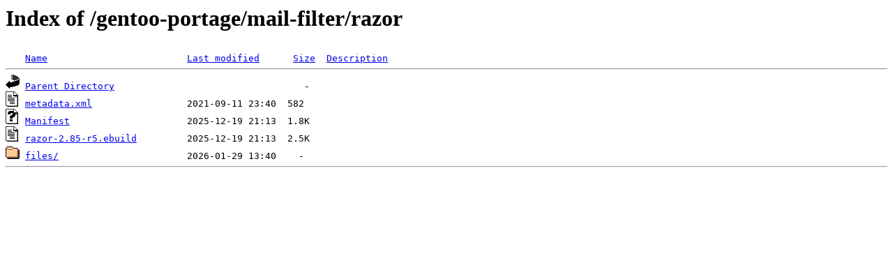

--- FILE ---
content_type: text/html;charset=ISO-8859-1
request_url: https://ftp.swin.edu.au/gentoo-portage/mail-filter/razor/?C=M;O=A
body_size: 1064
content:
<!DOCTYPE HTML PUBLIC "-//W3C//DTD HTML 3.2 Final//EN">
<html>
 <head>
  <title>Index of /gentoo-portage/mail-filter/razor</title>
 </head>
 <body>
<h1>Index of /gentoo-portage/mail-filter/razor</h1>
<pre><img src="/icons/blank.gif" alt="Icon "> <a href="?C=N;O=A">Name</a>                         <a href="?C=M;O=D">Last modified</a>      <a href="?C=S;O=A">Size</a>  <a href="?C=D;O=A">Description</a><hr><img src="/icons/back.gif" alt="[PARENTDIR]"> <a href="/gentoo-portage/mail-filter/">Parent Directory</a>                                  -   
<img src="/icons/text.gif" alt="[TXT]"> <a href="metadata.xml">metadata.xml</a>                 2021-09-11 23:40  582   
<img src="/icons/unknown.gif" alt="[   ]"> <a href="Manifest">Manifest</a>                     2025-12-19 21:13  1.8K  
<img src="/icons/text.gif" alt="[TXT]"> <a href="razor-2.85-r5.ebuild">razor-2.85-r5.ebuild</a>         2025-12-19 21:13  2.5K  
<img src="/icons/folder.gif" alt="[DIR]"> <a href="files/">files/</a>                       2026-01-29 13:40    -   
<hr></pre>
</body></html>
